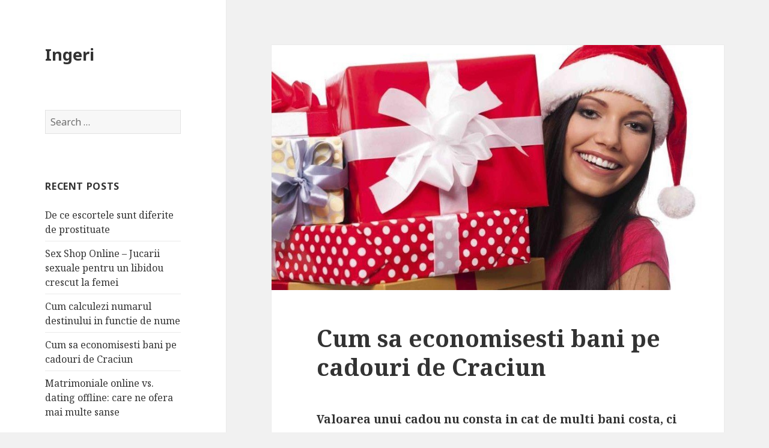

--- FILE ---
content_type: text/html; charset=UTF-8
request_url: https://ingeri.ro/cum-sa-economisesti-bani-pe-cadouri-de-craciun/
body_size: 5225
content:
<!DOCTYPE html>
<html lang="en-US" class="no-js">
<head>
	<meta charset="UTF-8">
	<meta name="viewport" content="width=device-width">
	<link rel="profile" href="https://gmpg.org/xfn/11">
	<link rel="pingback" href="https://ingeri.ro/xmlrpc.php">
	<!--[if lt IE 9]>
	<script src="https://ingeri.ro/wp-content/themes/twentyfifteen/js/html5.js"></script>
	<![endif]-->
	<script>(function(html){html.className = html.className.replace(/\bno-js\b/,'js')})(document.documentElement);</script>
<title>Cum sa economisesti bani pe cadouri de Craciun | Ingeri</title>
<link rel="alternate" type="application/rss+xml" title="Ingeri &raquo; Feed" href="https://ingeri.ro/feed/" />
<link rel="alternate" type="application/rss+xml" title="Ingeri &raquo; Comments Feed" href="https://ingeri.ro/comments/feed/" />
<link rel="alternate" type="application/rss+xml" title="Ingeri &raquo; Cum sa economisesti bani pe cadouri de Craciun Comments Feed" href="https://ingeri.ro/cum-sa-economisesti-bani-pe-cadouri-de-craciun/feed/" />
		<script type="text/javascript">
			window._wpemojiSettings = {"baseUrl":"https:\/\/s.w.org\/images\/core\/emoji\/72x72\/","ext":".png","source":{"concatemoji":"https:\/\/ingeri.ro\/wp-includes\/js\/wp-emoji-release.min.js?ver=4.2.38"}};
			!function(e,n,t){var a;function o(e){var t=n.createElement("canvas"),a=t.getContext&&t.getContext("2d");return!(!a||!a.fillText)&&(a.textBaseline="top",a.font="600 32px Arial","flag"===e?(a.fillText(String.fromCharCode(55356,56812,55356,56807),0,0),3e3<t.toDataURL().length):(a.fillText(String.fromCharCode(55357,56835),0,0),0!==a.getImageData(16,16,1,1).data[0]))}function i(e){var t=n.createElement("script");t.src=e,t.type="text/javascript",n.getElementsByTagName("head")[0].appendChild(t)}t.supports={simple:o("simple"),flag:o("flag")},t.DOMReady=!1,t.readyCallback=function(){t.DOMReady=!0},t.supports.simple&&t.supports.flag||(a=function(){t.readyCallback()},n.addEventListener?(n.addEventListener("DOMContentLoaded",a,!1),e.addEventListener("load",a,!1)):(e.attachEvent("onload",a),n.attachEvent("onreadystatechange",function(){"complete"===n.readyState&&t.readyCallback()})),(a=t.source||{}).concatemoji?i(a.concatemoji):a.wpemoji&&a.twemoji&&(i(a.twemoji),i(a.wpemoji)))}(window,document,window._wpemojiSettings);
		</script>
		<style type="text/css">
img.wp-smiley,
img.emoji {
	display: inline !important;
	border: none !important;
	box-shadow: none !important;
	height: 1em !important;
	width: 1em !important;
	margin: 0 .07em !important;
	vertical-align: -0.1em !important;
	background: none !important;
	padding: 0 !important;
}
</style>
<link rel='stylesheet' id='twentyfifteen-fonts-css'  href='//fonts.googleapis.com/css?family=Noto+Sans%3A400italic%2C700italic%2C400%2C700%7CNoto+Serif%3A400italic%2C700italic%2C400%2C700%7CInconsolata%3A400%2C700&#038;subset=latin%2Clatin-ext' type='text/css' media='all' />
<link rel='stylesheet' id='genericons-css'  href='https://ingeri.ro/wp-content/themes/twentyfifteen/genericons/genericons.css?ver=3.2' type='text/css' media='all' />
<link rel='stylesheet' id='twentyfifteen-style-css'  href='https://ingeri.ro/wp-content/themes/twentyfifteen/style.css?ver=4.2.38' type='text/css' media='all' />
<style id='twentyfifteen-style-inline-css' type='text/css'>

			.post-navigation .nav-previous { background-image: url(https://ingeri.ro/wp-content/uploads/2018/09/matrimoniale-825x510.png); }
			.post-navigation .nav-previous .post-title, .post-navigation .nav-previous a:hover .post-title, .post-navigation .nav-previous .meta-nav { color: #fff; }
			.post-navigation .nav-previous a:before { background-color: rgba(0, 0, 0, 0.4); }
		
			.post-navigation .nav-next { background-image: url(https://ingeri.ro/wp-content/uploads/2018/11/Numarul-destinului-in-functie-de-nume-2.png); border-top: 0; }
			.post-navigation .nav-next .post-title, .post-navigation .nav-next a:hover .post-title, .post-navigation .nav-next .meta-nav { color: #fff; }
			.post-navigation .nav-next a:before { background-color: rgba(0, 0, 0, 0.4); }
		
</style>
<!--[if lt IE 9]>
<link rel='stylesheet' id='twentyfifteen-ie-css'  href='https://ingeri.ro/wp-content/themes/twentyfifteen/css/ie.css?ver=20141010' type='text/css' media='all' />
<![endif]-->
<!--[if lt IE 8]>
<link rel='stylesheet' id='twentyfifteen-ie7-css'  href='https://ingeri.ro/wp-content/themes/twentyfifteen/css/ie7.css?ver=20141010' type='text/css' media='all' />
<![endif]-->
<script type='text/javascript' src='https://ingeri.ro/wp-includes/js/jquery/jquery.js?ver=1.11.2'></script>
<script type='text/javascript' src='https://ingeri.ro/wp-includes/js/jquery/jquery-migrate.min.js?ver=1.2.1'></script>
<link rel="EditURI" type="application/rsd+xml" title="RSD" href="https://ingeri.ro/xmlrpc.php?rsd" />
<link rel="wlwmanifest" type="application/wlwmanifest+xml" href="https://ingeri.ro/wp-includes/wlwmanifest.xml" /> 
<link rel='prev' title='Matrimoniale online vs. dating offline: care ne ofera mai multe sanse' href='https://ingeri.ro/matrimoniale-online-vs-dating-offline/' />
<link rel='next' title='Cum calculezi numarul destinului in functie de nume' href='https://ingeri.ro/numarul-destinului-in-functie-de-nume/' />
<meta name="generator" content="WordPress 4.2.38" />
<link rel='canonical' href='https://ingeri.ro/cum-sa-economisesti-bani-pe-cadouri-de-craciun/' />
<link rel='shortlink' href='https://ingeri.ro/?p=538' />
	<style type="text/css">.recentcomments a{display:inline !important;padding:0 !important;margin:0 !important;}</style>
</head>

<body class="single single-post postid-538 single-format-standard">
<script>
  (function(i,s,o,g,r,a,m){i['GoogleAnalyticsObject']=r;i[r]=i[r]||function(){
  (i[r].q=i[r].q||[]).push(arguments)},i[r].l=1*new Date();a=s.createElement(o),
  m=s.getElementsByTagName(o)[0];a.async=1;a.src=g;m.parentNode.insertBefore(a,m)
  })(window,document,'script','https://www.google-analytics.com/analytics.js','ga');

  ga('create', 'UA-87268942-20', 'auto');
  ga('send', 'pageview');

</script><div id="page" class="hfeed site">
	<a class="skip-link screen-reader-text" href="#content">Skip to content</a>

	<div id="sidebar" class="sidebar">
		<header id="masthead" class="site-header" role="banner">
			<div class="site-branding">
										<p class="site-title"><a href="https://ingeri.ro/" rel="home">Ingeri</a></p>
									<button class="secondary-toggle">Menu and widgets</button>
			</div><!-- .site-branding -->
		</header><!-- .site-header -->

			<div id="secondary" class="secondary">

		
		
					<div id="widget-area" class="widget-area" role="complementary">
				<aside id="search-2" class="widget widget_search"><form role="search" method="get" class="search-form" action="https://ingeri.ro/">
				<label>
					<span class="screen-reader-text">Search for:</span>
					<input type="search" class="search-field" placeholder="Search &hellip;" value="" name="s" title="Search for:" />
				</label>
				<input type="submit" class="search-submit screen-reader-text" value="Search" />
			</form></aside>		<aside id="recent-posts-2" class="widget widget_recent_entries">		<h2 class="widget-title">Recent Posts</h2>		<ul>
					<li>
				<a href="https://ingeri.ro/de-ce-escortele-sunt-diferite-de-prostituate/">De ce escortele sunt diferite de prostituate</a>
						</li>
					<li>
				<a href="https://ingeri.ro/sex-shop-online-jucarii-sexuale-pentru-un-libidou-crescut-la-femei/">Sex Shop Online &#8211; Jucarii sexuale pentru un libidou crescut la femei</a>
						</li>
					<li>
				<a href="https://ingeri.ro/numarul-destinului-in-functie-de-nume/">Cum calculezi numarul destinului in functie de nume</a>
						</li>
					<li>
				<a href="https://ingeri.ro/cum-sa-economisesti-bani-pe-cadouri-de-craciun/">Cum sa economisesti bani pe cadouri de Craciun</a>
						</li>
					<li>
				<a href="https://ingeri.ro/matrimoniale-online-vs-dating-offline/">Matrimoniale online vs. dating offline: care ne ofera mai multe sanse</a>
						</li>
				</ul>
		</aside><aside id="recent-comments-2" class="widget widget_recent_comments"><h2 class="widget-title">Recent Comments</h2><ul id="recentcomments"></ul></aside><aside id="archives-2" class="widget widget_archive"><h2 class="widget-title">Archives</h2>		<ul>
	<li><a href='https://ingeri.ro/2021/09/'>September 2021</a></li>
	<li><a href='https://ingeri.ro/2019/03/'>March 2019</a></li>
	<li><a href='https://ingeri.ro/2018/11/'>November 2018</a></li>
	<li><a href='https://ingeri.ro/2018/09/'>September 2018</a></li>
	<li><a href='https://ingeri.ro/2018/08/'>August 2018</a></li>
	<li><a href='https://ingeri.ro/2018/07/'>July 2018</a></li>
	<li><a href='https://ingeri.ro/2018/06/'>June 2018</a></li>
	<li><a href='https://ingeri.ro/2018/02/'>February 2018</a></li>
	<li><a href='https://ingeri.ro/2018/01/'>January 2018</a></li>
	<li><a href='https://ingeri.ro/2017/12/'>December 2017</a></li>
	<li><a href='https://ingeri.ro/2017/11/'>November 2017</a></li>
	<li><a href='https://ingeri.ro/2017/10/'>October 2017</a></li>
	<li><a href='https://ingeri.ro/2017/09/'>September 2017</a></li>
	<li><a href='https://ingeri.ro/2017/08/'>August 2017</a></li>
	<li><a href='https://ingeri.ro/2017/07/'>July 2017</a></li>
	<li><a href='https://ingeri.ro/2016/01/'>January 2016</a></li>
	<li><a href='https://ingeri.ro/2015/12/'>December 2015</a></li>
	<li><a href='https://ingeri.ro/2015/10/'>October 2015</a></li>
	<li><a href='https://ingeri.ro/2015/09/'>September 2015</a></li>
		</ul>
</aside><aside id="categories-2" class="widget widget_categories"><h2 class="widget-title">Categories</h2>		<ul>
	<li class="cat-item cat-item-1"><a href="https://ingeri.ro/category/uncategorized/" >Uncategorized</a>
</li>
		</ul>
</aside>			</div><!-- .widget-area -->
		
	</div><!-- .secondary -->

	</div><!-- .sidebar -->

	<div id="content" class="site-content">

	<div id="primary" class="content-area">
		<main id="main" class="site-main" role="main">

		
<article id="post-538" class="post-538 post type-post status-publish format-standard has-post-thumbnail hentry category-uncategorized">
	
	<div class="post-thumbnail">
		<img width="825" height="447" src="https://ingeri.ro/wp-content/uploads/2018/11/cadouri-de-craciun-825x447.jpg" class="attachment-post-thumbnail wp-post-image" alt="cadouri de craciun" />	</div><!-- .post-thumbnail -->

	
	<header class="entry-header">
		<h1 class="entry-title">Cum sa economisesti bani pe cadouri de Craciun</h1>	</header><!-- .entry-header -->

	<div class="entry-content">
		<p><strong>Valoarea unui cadou nu consta in cat de multi bani costa, ci in faptul ca cineva ne iubeste suficient pentru a avea timp sa se gandeasca la noi si la gusturile noastre, si sa faca un gest care ne face sa ne simtim bine. </strong></p>
<p><strong>Cum sa economisesti bani pe cadouri de Craciun</strong></p>
<p>Cadourile nu trebuie sa fie scumpe, un cadou poate fi o carte al unui autor pe care il iubim, niste prajituri de casa cu unul dintre ingredientele noastre preferate, o fotografie cu rama a unui loc care ne aduce amintiri frumoase &#8230;. Putem face cadouri care pot avea o valoare mult mai sentimentala decat un parfum cumparat in ultimul moment.</p>
<p><strong><em>Stabiliti o limita de bani pentru fiecare persoana si respectati-o</em></strong></p>
<p>Ca familie, puteti ajunge la un acord cu privire la un pret, pe care nimeni nu ar trebui sa il depaseasca. O limita de bani pe cadou poate spori ingeniozitatea si ii poate face pe oameni mai creativi, profitand de reduceri si oferte de cadouri sau gandindu-se mult la cum sa profite la maximum de bugetul stabilit.</p>
<p><strong><em>Oferiti cadouri de Craciun handmade</em></strong></p>
<p>Majoritatea dintre noi au o parte creativa si am putea fi surprinsi de ceea ce putem crea daca incepem sa ne exploram creativitatea. Unele dintre cele mai interesante cadouri handmade pot fi albume foto de familie, cani personalizate, huse pentru mobil, CD-uri personalizate, ceramica pictata manual, biscuiti sau dulciuri de casa &#8230;</p>
<p><strong><em>Oferiti aplicatii, abonamente sau cursuri online</em></strong></p>
<p>Aplicatiile mobile nu au, de obicei, preturi foarte mari, pentru mai putin de 10 euro puteti gasi aplicatii excelente pentru Android sau iPhone. De asemenea, puteti oferi abonamente la servicii muzicale, cum ar fi Spotify sau video precum Netflix, sau optati pentru cursuri online disponibile si care, de obicei, nu au preturi foarte mari.</p>
<p><strong><em>Cumparati cadouri de Craciun de pe internet</em></strong></p>
<p>Astazi nu trebuie sa ne limitam la oferta celui mai apropiat centru comercial sau a pietei de Craciun a orasului nostru. Internetul a transformat oferta de Craciun intr-o oferta globala si putem cauta cadouri ieftine de Craciun in magazinele situate in alte orase, alte tari, chiar si pe alte continente.</p>
<p>&nbsp;</p>
	</div><!-- .entry-content -->

	
	<footer class="entry-footer">
		<span class="posted-on"><span class="screen-reader-text">Posted on </span><a href="https://ingeri.ro/cum-sa-economisesti-bani-pe-cadouri-de-craciun/" rel="bookmark"><time class="entry-date published updated" datetime="2018-11-13T16:42:08+00:00">November 13, 2018</time></a></span><span class="byline"><span class="author vcard"><span class="screen-reader-text">Author </span><a class="url fn n" href="https://ingeri.ro/author/alice-alice/">alice alice</a></span></span>			</footer><!-- .entry-footer -->

</article><!-- #post-## -->

<div id="comments" class="comments-area">

	
	
							<div id="respond" class="comment-respond">
				<h3 id="reply-title" class="comment-reply-title">Leave a Reply <small><a rel="nofollow" id="cancel-comment-reply-link" href="/cum-sa-economisesti-bani-pe-cadouri-de-craciun/#respond" style="display:none;">Cancel reply</a></small></h3>
									<p class="must-log-in">You must be <a href="https://ingeri.ro/wp-login.php?redirect_to=https%3A%2F%2Fingeri.ro%2Fcum-sa-economisesti-bani-pe-cadouri-de-craciun%2F">logged in</a> to post a comment.</p>												</div><!-- #respond -->
			
</div><!-- .comments-area -->

	<nav class="navigation post-navigation" role="navigation">
		<h2 class="screen-reader-text">Post navigation</h2>
		<div class="nav-links"><div class="nav-previous"><a href="https://ingeri.ro/matrimoniale-online-vs-dating-offline/" rel="prev"><span class="meta-nav" aria-hidden="true">Previous</span> <span class="screen-reader-text">Previous post:</span> <span class="post-title">Matrimoniale online vs. dating offline: care ne ofera mai multe sanse</span></a></div><div class="nav-next"><a href="https://ingeri.ro/numarul-destinului-in-functie-de-nume/" rel="next"><span class="meta-nav" aria-hidden="true">Next</span> <span class="screen-reader-text">Next post:</span> <span class="post-title">Cum calculezi numarul destinului in functie de nume</span></a></div></div>
	</nav>
		</main><!-- .site-main -->
	</div><!-- .content-area -->


	</div><!-- .site-content -->

	<footer id="colophon" class="site-footer" role="contentinfo">
		<div class="site-info">
						<a href="https://wordpress.org/">Proudly powered by WordPress</a>
		</div><!-- .site-info -->
	</footer><!-- .site-footer -->

</div><!-- .site -->

<script type='text/javascript' src='https://ingeri.ro/wp-content/themes/twentyfifteen/js/skip-link-focus-fix.js?ver=20141010'></script>
<script type='text/javascript' src='https://ingeri.ro/wp-includes/js/comment-reply.min.js?ver=4.2.38'></script>
<script type='text/javascript'>
/* <![CDATA[ */
var screenReaderText = {"expand":"<span class=\"screen-reader-text\">expand child menu<\/span>","collapse":"<span class=\"screen-reader-text\">collapse child menu<\/span>"};
/* ]]> */
</script>
<script type='text/javascript' src='https://ingeri.ro/wp-content/themes/twentyfifteen/js/functions.js?ver=20150330'></script>

<script defer src="https://static.cloudflareinsights.com/beacon.min.js/vcd15cbe7772f49c399c6a5babf22c1241717689176015" integrity="sha512-ZpsOmlRQV6y907TI0dKBHq9Md29nnaEIPlkf84rnaERnq6zvWvPUqr2ft8M1aS28oN72PdrCzSjY4U6VaAw1EQ==" data-cf-beacon='{"version":"2024.11.0","token":"a8f1a664bc094c1aa5d40946420af5cd","r":1,"server_timing":{"name":{"cfCacheStatus":true,"cfEdge":true,"cfExtPri":true,"cfL4":true,"cfOrigin":true,"cfSpeedBrain":true},"location_startswith":null}}' crossorigin="anonymous"></script>
</body>
</html>

<!-- Page generated by LiteSpeed Cache 3.6.4 on 2026-01-25 07:37:15 -->

--- FILE ---
content_type: text/plain
request_url: https://www.google-analytics.com/j/collect?v=1&_v=j102&a=458321203&t=pageview&_s=1&dl=https%3A%2F%2Fingeri.ro%2Fcum-sa-economisesti-bani-pe-cadouri-de-craciun%2F&ul=en-us%40posix&dt=Cum%20sa%20economisesti%20bani%20pe%20cadouri%20de%20Craciun%20%7C%20Ingeri&sr=1280x720&vp=1280x720&_u=IEBAAEABAAAAACAAI~&jid=1901506241&gjid=740799884&cid=1300568.1769392367&tid=UA-87268942-20&_gid=50005016.1769392367&_r=1&_slc=1&z=1173693106
body_size: -449
content:
2,cG-KND66N61Y5